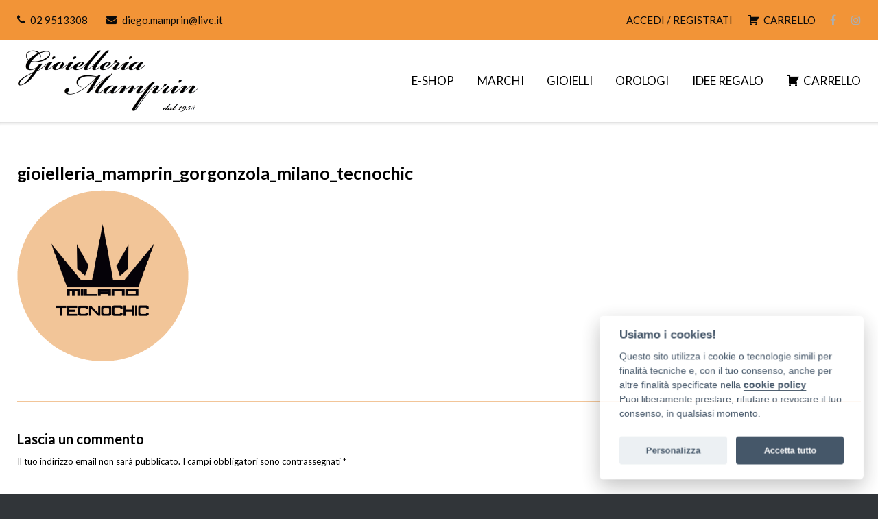

--- FILE ---
content_type: text/html; charset=UTF-8
request_url: https://gioielleriamamprin.com/marchi/gioielleria_mamprin_gorgonzola_milano_tecnochic/
body_size: 10488
content:
<!DOCTYPE html>
<html lang="it-IT">
<head>
<meta charset="UTF-8">
<link rel="profile" href="http://gmpg.org/xfn/11">
<link rel="pingback" href="https://gioielleriamamprin.com/xmlrpc.php">

<meta name='robots' content='index, follow, max-image-preview:large, max-snippet:-1, max-video-preview:-1' />
<script type='application/javascript'>YETT_BLACKLIST = [
        /connect\.facebook\.net/,
        /www\.google-analytics\.com/,
        /www\.googletagmanager\.com/
    ]</script>
<script type='application/javascript' src='//unpkg.com/yett'></script>

	<!-- This site is optimized with the Yoast SEO plugin v20.13 - https://yoast.com/wordpress/plugins/seo/ -->
	<title>gioielleria_mamprin_gorgonzola_milano_tecnochic - Gioielleria Mamprin</title>
	<link rel="canonical" href="https://gioielleriamamprin.com/marchi/gioielleria_mamprin_gorgonzola_milano_tecnochic/" />
	<meta property="og:locale" content="it_IT" />
	<meta property="og:type" content="article" />
	<meta property="og:title" content="gioielleria_mamprin_gorgonzola_milano_tecnochic - Gioielleria Mamprin" />
	<meta property="og:url" content="https://gioielleriamamprin.com/marchi/gioielleria_mamprin_gorgonzola_milano_tecnochic/" />
	<meta property="og:site_name" content="Gioielleria Mamprin" />
	<meta property="og:image" content="https://gioielleriamamprin.com/marchi/gioielleria_mamprin_gorgonzola_milano_tecnochic" />
	<meta property="og:image:width" content="250" />
	<meta property="og:image:height" content="251" />
	<meta property="og:image:type" content="image/png" />
	<meta name="twitter:card" content="summary_large_image" />
	<script type="application/ld+json" class="yoast-schema-graph">{"@context":"https://schema.org","@graph":[{"@type":"WebPage","@id":"https://gioielleriamamprin.com/marchi/gioielleria_mamprin_gorgonzola_milano_tecnochic/","url":"https://gioielleriamamprin.com/marchi/gioielleria_mamprin_gorgonzola_milano_tecnochic/","name":"gioielleria_mamprin_gorgonzola_milano_tecnochic - Gioielleria Mamprin","isPartOf":{"@id":"https://gioielleriamamprin.com/#website"},"primaryImageOfPage":{"@id":"https://gioielleriamamprin.com/marchi/gioielleria_mamprin_gorgonzola_milano_tecnochic/#primaryimage"},"image":{"@id":"https://gioielleriamamprin.com/marchi/gioielleria_mamprin_gorgonzola_milano_tecnochic/#primaryimage"},"thumbnailUrl":"https://gioielleriamamprin.com/wp-content/uploads/2022/10/gioielleria_mamprin_gorgonzola_milano_tecnochic.png","datePublished":"2022-10-22T06:52:13+00:00","dateModified":"2022-10-22T06:52:13+00:00","breadcrumb":{"@id":"https://gioielleriamamprin.com/marchi/gioielleria_mamprin_gorgonzola_milano_tecnochic/#breadcrumb"},"inLanguage":"it-IT","potentialAction":[{"@type":"ReadAction","target":["https://gioielleriamamprin.com/marchi/gioielleria_mamprin_gorgonzola_milano_tecnochic/"]}]},{"@type":"ImageObject","inLanguage":"it-IT","@id":"https://gioielleriamamprin.com/marchi/gioielleria_mamprin_gorgonzola_milano_tecnochic/#primaryimage","url":"https://gioielleriamamprin.com/wp-content/uploads/2022/10/gioielleria_mamprin_gorgonzola_milano_tecnochic.png","contentUrl":"https://gioielleriamamprin.com/wp-content/uploads/2022/10/gioielleria_mamprin_gorgonzola_milano_tecnochic.png","width":250,"height":251},{"@type":"BreadcrumbList","@id":"https://gioielleriamamprin.com/marchi/gioielleria_mamprin_gorgonzola_milano_tecnochic/#breadcrumb","itemListElement":[{"@type":"ListItem","position":1,"name":"Home","item":"https://gioielleriamamprin.com/"},{"@type":"ListItem","position":2,"name":"MARCHI | Gioielleria Mamprin, Gorgonzola (Milano)","item":"https://gioielleriamamprin.com/marchi/"},{"@type":"ListItem","position":3,"name":"gioielleria_mamprin_gorgonzola_milano_tecnochic"}]},{"@type":"WebSite","@id":"https://gioielleriamamprin.com/#website","url":"https://gioielleriamamprin.com/","name":"Gioielleria Mamprin","description":"","potentialAction":[{"@type":"SearchAction","target":{"@type":"EntryPoint","urlTemplate":"https://gioielleriamamprin.com/?s={search_term_string}"},"query-input":"required name=search_term_string"}],"inLanguage":"it-IT"}]}</script>
	<!-- / Yoast SEO plugin. -->


<link rel='dns-prefetch' href='//fonts.googleapis.com' />
<link rel="alternate" type="application/rss+xml" title="Gioielleria Mamprin &raquo; Feed" href="https://gioielleriamamprin.com/feed/" />
<link rel="alternate" type="application/rss+xml" title="Gioielleria Mamprin &raquo; Feed dei commenti" href="https://gioielleriamamprin.com/comments/feed/" />
<link rel="alternate" type="application/rss+xml" title="Gioielleria Mamprin &raquo; gioielleria_mamprin_gorgonzola_milano_tecnochic Feed dei commenti" href="https://gioielleriamamprin.com/marchi/gioielleria_mamprin_gorgonzola_milano_tecnochic/feed/" />
		<!-- This site uses the Google Analytics by MonsterInsights plugin v8.18 - Using Analytics tracking - https://www.monsterinsights.com/ -->
		<!-- Note: MonsterInsights is not currently configured on this site. The site owner needs to authenticate with Google Analytics in the MonsterInsights settings panel. -->
					<!-- No tracking code set -->
				<!-- / Google Analytics by MonsterInsights -->
		<script type="text/javascript">
window._wpemojiSettings = {"baseUrl":"https:\/\/s.w.org\/images\/core\/emoji\/14.0.0\/72x72\/","ext":".png","svgUrl":"https:\/\/s.w.org\/images\/core\/emoji\/14.0.0\/svg\/","svgExt":".svg","source":{"concatemoji":"https:\/\/gioielleriamamprin.com\/wp-includes\/js\/wp-emoji-release.min.js?ver=6.3.7"}};
/*! This file is auto-generated */
!function(i,n){var o,s,e;function c(e){try{var t={supportTests:e,timestamp:(new Date).valueOf()};sessionStorage.setItem(o,JSON.stringify(t))}catch(e){}}function p(e,t,n){e.clearRect(0,0,e.canvas.width,e.canvas.height),e.fillText(t,0,0);var t=new Uint32Array(e.getImageData(0,0,e.canvas.width,e.canvas.height).data),r=(e.clearRect(0,0,e.canvas.width,e.canvas.height),e.fillText(n,0,0),new Uint32Array(e.getImageData(0,0,e.canvas.width,e.canvas.height).data));return t.every(function(e,t){return e===r[t]})}function u(e,t,n){switch(t){case"flag":return n(e,"\ud83c\udff3\ufe0f\u200d\u26a7\ufe0f","\ud83c\udff3\ufe0f\u200b\u26a7\ufe0f")?!1:!n(e,"\ud83c\uddfa\ud83c\uddf3","\ud83c\uddfa\u200b\ud83c\uddf3")&&!n(e,"\ud83c\udff4\udb40\udc67\udb40\udc62\udb40\udc65\udb40\udc6e\udb40\udc67\udb40\udc7f","\ud83c\udff4\u200b\udb40\udc67\u200b\udb40\udc62\u200b\udb40\udc65\u200b\udb40\udc6e\u200b\udb40\udc67\u200b\udb40\udc7f");case"emoji":return!n(e,"\ud83e\udef1\ud83c\udffb\u200d\ud83e\udef2\ud83c\udfff","\ud83e\udef1\ud83c\udffb\u200b\ud83e\udef2\ud83c\udfff")}return!1}function f(e,t,n){var r="undefined"!=typeof WorkerGlobalScope&&self instanceof WorkerGlobalScope?new OffscreenCanvas(300,150):i.createElement("canvas"),a=r.getContext("2d",{willReadFrequently:!0}),o=(a.textBaseline="top",a.font="600 32px Arial",{});return e.forEach(function(e){o[e]=t(a,e,n)}),o}function t(e){var t=i.createElement("script");t.src=e,t.defer=!0,i.head.appendChild(t)}"undefined"!=typeof Promise&&(o="wpEmojiSettingsSupports",s=["flag","emoji"],n.supports={everything:!0,everythingExceptFlag:!0},e=new Promise(function(e){i.addEventListener("DOMContentLoaded",e,{once:!0})}),new Promise(function(t){var n=function(){try{var e=JSON.parse(sessionStorage.getItem(o));if("object"==typeof e&&"number"==typeof e.timestamp&&(new Date).valueOf()<e.timestamp+604800&&"object"==typeof e.supportTests)return e.supportTests}catch(e){}return null}();if(!n){if("undefined"!=typeof Worker&&"undefined"!=typeof OffscreenCanvas&&"undefined"!=typeof URL&&URL.createObjectURL&&"undefined"!=typeof Blob)try{var e="postMessage("+f.toString()+"("+[JSON.stringify(s),u.toString(),p.toString()].join(",")+"));",r=new Blob([e],{type:"text/javascript"}),a=new Worker(URL.createObjectURL(r),{name:"wpTestEmojiSupports"});return void(a.onmessage=function(e){c(n=e.data),a.terminate(),t(n)})}catch(e){}c(n=f(s,u,p))}t(n)}).then(function(e){for(var t in e)n.supports[t]=e[t],n.supports.everything=n.supports.everything&&n.supports[t],"flag"!==t&&(n.supports.everythingExceptFlag=n.supports.everythingExceptFlag&&n.supports[t]);n.supports.everythingExceptFlag=n.supports.everythingExceptFlag&&!n.supports.flag,n.DOMReady=!1,n.readyCallback=function(){n.DOMReady=!0}}).then(function(){return e}).then(function(){var e;n.supports.everything||(n.readyCallback(),(e=n.source||{}).concatemoji?t(e.concatemoji):e.wpemoji&&e.twemoji&&(t(e.twemoji),t(e.wpemoji)))}))}((window,document),window._wpemojiSettings);
</script>
<style type="text/css">
img.wp-smiley,
img.emoji {
	display: inline !important;
	border: none !important;
	box-shadow: none !important;
	height: 1em !important;
	width: 1em !important;
	margin: 0 0.07em !important;
	vertical-align: -0.1em !important;
	background: none !important;
	padding: 0 !important;
}
</style>
	<link rel='stylesheet' id='dashicons-css' href='https://gioielleriamamprin.com/wp-includes/css/dashicons.min.css?ver=6.3.7' type='text/css' media='all' />
<link rel='stylesheet' id='menu-icons-extra-css' href='https://gioielleriamamprin.com/wp-content/plugins/menu-icons/css/extra.min.css?ver=0.13.6' type='text/css' media='all' />
<link rel='stylesheet' id='wp-block-library-css' href='https://gioielleriamamprin.com/wp-includes/css/dist/block-library/style.min.css?ver=6.3.7' type='text/css' media='all' />
<style id='classic-theme-styles-inline-css' type='text/css'>
/*! This file is auto-generated */
.wp-block-button__link{color:#fff;background-color:#32373c;border-radius:9999px;box-shadow:none;text-decoration:none;padding:calc(.667em + 2px) calc(1.333em + 2px);font-size:1.125em}.wp-block-file__button{background:#32373c;color:#fff;text-decoration:none}
</style>
<style id='global-styles-inline-css' type='text/css'>
body{--wp--preset--color--black: #000000;--wp--preset--color--cyan-bluish-gray: #abb8c3;--wp--preset--color--white: #ffffff;--wp--preset--color--pale-pink: #f78da7;--wp--preset--color--vivid-red: #cf2e2e;--wp--preset--color--luminous-vivid-orange: #ff6900;--wp--preset--color--luminous-vivid-amber: #fcb900;--wp--preset--color--light-green-cyan: #7bdcb5;--wp--preset--color--vivid-green-cyan: #00d084;--wp--preset--color--pale-cyan-blue: #8ed1fc;--wp--preset--color--vivid-cyan-blue: #0693e3;--wp--preset--color--vivid-purple: #9b51e0;--wp--preset--gradient--vivid-cyan-blue-to-vivid-purple: linear-gradient(135deg,rgba(6,147,227,1) 0%,rgb(155,81,224) 100%);--wp--preset--gradient--light-green-cyan-to-vivid-green-cyan: linear-gradient(135deg,rgb(122,220,180) 0%,rgb(0,208,130) 100%);--wp--preset--gradient--luminous-vivid-amber-to-luminous-vivid-orange: linear-gradient(135deg,rgba(252,185,0,1) 0%,rgba(255,105,0,1) 100%);--wp--preset--gradient--luminous-vivid-orange-to-vivid-red: linear-gradient(135deg,rgba(255,105,0,1) 0%,rgb(207,46,46) 100%);--wp--preset--gradient--very-light-gray-to-cyan-bluish-gray: linear-gradient(135deg,rgb(238,238,238) 0%,rgb(169,184,195) 100%);--wp--preset--gradient--cool-to-warm-spectrum: linear-gradient(135deg,rgb(74,234,220) 0%,rgb(151,120,209) 20%,rgb(207,42,186) 40%,rgb(238,44,130) 60%,rgb(251,105,98) 80%,rgb(254,248,76) 100%);--wp--preset--gradient--blush-light-purple: linear-gradient(135deg,rgb(255,206,236) 0%,rgb(152,150,240) 100%);--wp--preset--gradient--blush-bordeaux: linear-gradient(135deg,rgb(254,205,165) 0%,rgb(254,45,45) 50%,rgb(107,0,62) 100%);--wp--preset--gradient--luminous-dusk: linear-gradient(135deg,rgb(255,203,112) 0%,rgb(199,81,192) 50%,rgb(65,88,208) 100%);--wp--preset--gradient--pale-ocean: linear-gradient(135deg,rgb(255,245,203) 0%,rgb(182,227,212) 50%,rgb(51,167,181) 100%);--wp--preset--gradient--electric-grass: linear-gradient(135deg,rgb(202,248,128) 0%,rgb(113,206,126) 100%);--wp--preset--gradient--midnight: linear-gradient(135deg,rgb(2,3,129) 0%,rgb(40,116,252) 100%);--wp--preset--font-size--small: 13px;--wp--preset--font-size--medium: 20px;--wp--preset--font-size--large: 36px;--wp--preset--font-size--x-large: 42px;--wp--preset--spacing--20: 0.44rem;--wp--preset--spacing--30: 0.67rem;--wp--preset--spacing--40: 1rem;--wp--preset--spacing--50: 1.5rem;--wp--preset--spacing--60: 2.25rem;--wp--preset--spacing--70: 3.38rem;--wp--preset--spacing--80: 5.06rem;--wp--preset--shadow--natural: 6px 6px 9px rgba(0, 0, 0, 0.2);--wp--preset--shadow--deep: 12px 12px 50px rgba(0, 0, 0, 0.4);--wp--preset--shadow--sharp: 6px 6px 0px rgba(0, 0, 0, 0.2);--wp--preset--shadow--outlined: 6px 6px 0px -3px rgba(255, 255, 255, 1), 6px 6px rgba(0, 0, 0, 1);--wp--preset--shadow--crisp: 6px 6px 0px rgba(0, 0, 0, 1);}:where(.is-layout-flex){gap: 0.5em;}:where(.is-layout-grid){gap: 0.5em;}body .is-layout-flow > .alignleft{float: left;margin-inline-start: 0;margin-inline-end: 2em;}body .is-layout-flow > .alignright{float: right;margin-inline-start: 2em;margin-inline-end: 0;}body .is-layout-flow > .aligncenter{margin-left: auto !important;margin-right: auto !important;}body .is-layout-constrained > .alignleft{float: left;margin-inline-start: 0;margin-inline-end: 2em;}body .is-layout-constrained > .alignright{float: right;margin-inline-start: 2em;margin-inline-end: 0;}body .is-layout-constrained > .aligncenter{margin-left: auto !important;margin-right: auto !important;}body .is-layout-constrained > :where(:not(.alignleft):not(.alignright):not(.alignfull)){max-width: var(--wp--style--global--content-size);margin-left: auto !important;margin-right: auto !important;}body .is-layout-constrained > .alignwide{max-width: var(--wp--style--global--wide-size);}body .is-layout-flex{display: flex;}body .is-layout-flex{flex-wrap: wrap;align-items: center;}body .is-layout-flex > *{margin: 0;}body .is-layout-grid{display: grid;}body .is-layout-grid > *{margin: 0;}:where(.wp-block-columns.is-layout-flex){gap: 2em;}:where(.wp-block-columns.is-layout-grid){gap: 2em;}:where(.wp-block-post-template.is-layout-flex){gap: 1.25em;}:where(.wp-block-post-template.is-layout-grid){gap: 1.25em;}.has-black-color{color: var(--wp--preset--color--black) !important;}.has-cyan-bluish-gray-color{color: var(--wp--preset--color--cyan-bluish-gray) !important;}.has-white-color{color: var(--wp--preset--color--white) !important;}.has-pale-pink-color{color: var(--wp--preset--color--pale-pink) !important;}.has-vivid-red-color{color: var(--wp--preset--color--vivid-red) !important;}.has-luminous-vivid-orange-color{color: var(--wp--preset--color--luminous-vivid-orange) !important;}.has-luminous-vivid-amber-color{color: var(--wp--preset--color--luminous-vivid-amber) !important;}.has-light-green-cyan-color{color: var(--wp--preset--color--light-green-cyan) !important;}.has-vivid-green-cyan-color{color: var(--wp--preset--color--vivid-green-cyan) !important;}.has-pale-cyan-blue-color{color: var(--wp--preset--color--pale-cyan-blue) !important;}.has-vivid-cyan-blue-color{color: var(--wp--preset--color--vivid-cyan-blue) !important;}.has-vivid-purple-color{color: var(--wp--preset--color--vivid-purple) !important;}.has-black-background-color{background-color: var(--wp--preset--color--black) !important;}.has-cyan-bluish-gray-background-color{background-color: var(--wp--preset--color--cyan-bluish-gray) !important;}.has-white-background-color{background-color: var(--wp--preset--color--white) !important;}.has-pale-pink-background-color{background-color: var(--wp--preset--color--pale-pink) !important;}.has-vivid-red-background-color{background-color: var(--wp--preset--color--vivid-red) !important;}.has-luminous-vivid-orange-background-color{background-color: var(--wp--preset--color--luminous-vivid-orange) !important;}.has-luminous-vivid-amber-background-color{background-color: var(--wp--preset--color--luminous-vivid-amber) !important;}.has-light-green-cyan-background-color{background-color: var(--wp--preset--color--light-green-cyan) !important;}.has-vivid-green-cyan-background-color{background-color: var(--wp--preset--color--vivid-green-cyan) !important;}.has-pale-cyan-blue-background-color{background-color: var(--wp--preset--color--pale-cyan-blue) !important;}.has-vivid-cyan-blue-background-color{background-color: var(--wp--preset--color--vivid-cyan-blue) !important;}.has-vivid-purple-background-color{background-color: var(--wp--preset--color--vivid-purple) !important;}.has-black-border-color{border-color: var(--wp--preset--color--black) !important;}.has-cyan-bluish-gray-border-color{border-color: var(--wp--preset--color--cyan-bluish-gray) !important;}.has-white-border-color{border-color: var(--wp--preset--color--white) !important;}.has-pale-pink-border-color{border-color: var(--wp--preset--color--pale-pink) !important;}.has-vivid-red-border-color{border-color: var(--wp--preset--color--vivid-red) !important;}.has-luminous-vivid-orange-border-color{border-color: var(--wp--preset--color--luminous-vivid-orange) !important;}.has-luminous-vivid-amber-border-color{border-color: var(--wp--preset--color--luminous-vivid-amber) !important;}.has-light-green-cyan-border-color{border-color: var(--wp--preset--color--light-green-cyan) !important;}.has-vivid-green-cyan-border-color{border-color: var(--wp--preset--color--vivid-green-cyan) !important;}.has-pale-cyan-blue-border-color{border-color: var(--wp--preset--color--pale-cyan-blue) !important;}.has-vivid-cyan-blue-border-color{border-color: var(--wp--preset--color--vivid-cyan-blue) !important;}.has-vivid-purple-border-color{border-color: var(--wp--preset--color--vivid-purple) !important;}.has-vivid-cyan-blue-to-vivid-purple-gradient-background{background: var(--wp--preset--gradient--vivid-cyan-blue-to-vivid-purple) !important;}.has-light-green-cyan-to-vivid-green-cyan-gradient-background{background: var(--wp--preset--gradient--light-green-cyan-to-vivid-green-cyan) !important;}.has-luminous-vivid-amber-to-luminous-vivid-orange-gradient-background{background: var(--wp--preset--gradient--luminous-vivid-amber-to-luminous-vivid-orange) !important;}.has-luminous-vivid-orange-to-vivid-red-gradient-background{background: var(--wp--preset--gradient--luminous-vivid-orange-to-vivid-red) !important;}.has-very-light-gray-to-cyan-bluish-gray-gradient-background{background: var(--wp--preset--gradient--very-light-gray-to-cyan-bluish-gray) !important;}.has-cool-to-warm-spectrum-gradient-background{background: var(--wp--preset--gradient--cool-to-warm-spectrum) !important;}.has-blush-light-purple-gradient-background{background: var(--wp--preset--gradient--blush-light-purple) !important;}.has-blush-bordeaux-gradient-background{background: var(--wp--preset--gradient--blush-bordeaux) !important;}.has-luminous-dusk-gradient-background{background: var(--wp--preset--gradient--luminous-dusk) !important;}.has-pale-ocean-gradient-background{background: var(--wp--preset--gradient--pale-ocean) !important;}.has-electric-grass-gradient-background{background: var(--wp--preset--gradient--electric-grass) !important;}.has-midnight-gradient-background{background: var(--wp--preset--gradient--midnight) !important;}.has-small-font-size{font-size: var(--wp--preset--font-size--small) !important;}.has-medium-font-size{font-size: var(--wp--preset--font-size--medium) !important;}.has-large-font-size{font-size: var(--wp--preset--font-size--large) !important;}.has-x-large-font-size{font-size: var(--wp--preset--font-size--x-large) !important;}
.wp-block-navigation a:where(:not(.wp-element-button)){color: inherit;}
:where(.wp-block-post-template.is-layout-flex){gap: 1.25em;}:where(.wp-block-post-template.is-layout-grid){gap: 1.25em;}
:where(.wp-block-columns.is-layout-flex){gap: 2em;}:where(.wp-block-columns.is-layout-grid){gap: 2em;}
.wp-block-pullquote{font-size: 1.5em;line-height: 1.6;}
</style>
<link rel='stylesheet' id='sow-google-map-default-63333cd29faf-css' href='https://gioielleriamamprin.com/wp-content/uploads/siteorigin-widgets/sow-google-map-default-63333cd29faf.css?ver=6.3.7' type='text/css' media='all' />
<link rel='stylesheet' id='siteorigin-google-web-fonts-css' href='//fonts.googleapis.com/css?family=Muli%3A300%7CLato%3A300%2C400%2C700&#038;ver=6.3.7' type='text/css' media='all' />
<link rel='stylesheet' id='ultra-style-css' href='https://gioielleriamamprin.com/wp-content/themes/ultra/style.css?ver=2.0.2' type='text/css' media='all' />
<link rel='stylesheet' id='font-awesome-css' href='https://gioielleriamamprin.com/wp-content/plugins/elementor/assets/lib/font-awesome/css/font-awesome.min.css?ver=4.7.0' type='text/css' media='all' />
<script type='text/javascript' src='https://gioielleriamamprin.com/wp-content/plugins/oir-gdpr/js/cookieconsent.js?ver=6.3.7' id='oir-cookieconsent_js-js'></script>
<script type='text/javascript' src='https://gioielleriamamprin.com/wp-includes/js/jquery/jquery.min.js?ver=3.7.0' id='jquery-core-js'></script>
<script type='text/javascript' src='https://gioielleriamamprin.com/wp-includes/js/jquery/jquery-migrate.min.js?ver=3.4.1' id='jquery-migrate-js'></script>
<script type='text/javascript' src='https://gioielleriamamprin.com/wp-content/plugins/oir-gdpr/js/cookieconsent-init.js?ver=6.3.7' id='oir-cookieconsent-init_js-js'></script>
<script type='text/javascript' id='sow-google-map-js-extra'>
/* <![CDATA[ */
var soWidgetsGoogleMap = {"map_consent":"","geocode":{"noResults":"There were no results for the place you entered. Please try another."}};
/* ]]> */
</script>
<script type='text/javascript' src='https://gioielleriamamprin.com/wp-content/plugins/so-widgets-bundle/js/sow.google-map.min.js?ver=1.53.0' id='sow-google-map-js'></script>
<script type='text/javascript' src='https://gioielleriamamprin.com/wp-content/themes/ultra/js/skip-link-focus-fix.js?ver=2.0.2' id='ultra-skip-link-focus-fix-js'></script>
<script type='text/javascript' src='https://gioielleriamamprin.com/wp-content/themes/ultra/js/jquery.flexslider.min.js?ver=2.2.2' id='jquery-flexslider-js'></script>
<script type='text/javascript' id='ultra-theme-js-extra'>
/* <![CDATA[ */
var ultra_resp_top_bar_params = {"collapse":"1024"};
/* ]]> */
</script>
<script type='text/javascript' src='https://gioielleriamamprin.com/wp-content/themes/ultra/js/jquery.theme.min.js?ver=2.0.2' id='ultra-theme-js'></script>
<script type='text/javascript' src='https://gioielleriamamprin.com/wp-content/plugins/so-widgets-bundle/js/lib/jquery.fitvids.min.js?ver=1.1' id='jquery-fitvids-js'></script>
<script type='text/javascript' src='https://gioielleriamamprin.com/wp-content/themes/ultra/premium/extras/ajax-comments/ajax-comments.min.js?ver=2.0.2' id='siteorigin-ajax-comments-js'></script>
<link rel="https://api.w.org/" href="https://gioielleriamamprin.com/wp-json/" /><link rel="alternate" type="application/json" href="https://gioielleriamamprin.com/wp-json/wp/v2/media/1443" /><link rel="EditURI" type="application/rsd+xml" title="RSD" href="https://gioielleriamamprin.com/xmlrpc.php?rsd" />
<meta name="generator" content="WordPress 6.3.7" />
<link rel='shortlink' href='https://gioielleriamamprin.com/?p=1443' />
<link rel="alternate" type="application/json+oembed" href="https://gioielleriamamprin.com/wp-json/oembed/1.0/embed?url=https%3A%2F%2Fgioielleriamamprin.com%2Fmarchi%2Fgioielleria_mamprin_gorgonzola_milano_tecnochic%2F" />
<link rel="alternate" type="text/xml+oembed" href="https://gioielleriamamprin.com/wp-json/oembed/1.0/embed?url=https%3A%2F%2Fgioielleriamamprin.com%2Fmarchi%2Fgioielleria_mamprin_gorgonzola_milano_tecnochic%2F&#038;format=xml" />
<script type="text/javascript">var ajaxurl = "https://gioielleriamamprin.com/wp-admin/admin-ajax.php";</script>	<!--[if lte IE 9]> 
		<script src="https://gioielleriamamprin.com/wp-content/themes/ultra/js/flexie.js" type="text/javascript"></script>
		<script src="https://gioielleriamamprin.com/wp-content/themes/ultra/js/html5shiv-printshiv.js" type="text/javascript"></script>
	<![endif]-->
	<!--[if (gte IE 6)&(lte IE 8)]>
		<script src="https://gioielleriamamprin.com/wp-content/themes/ultra/js/selectivizr.min.js" type="text/javascript"></script>
	<![endif]-->
	<meta name="viewport" content="width=device-width, initial-scale=1" />	<style type="text/css" id="ultra-menu-css"> 
		@media screen and (max-width: 1024px) { 
			.responsive-menu .main-navigation ul { display: none } 
			.responsive-menu .menu-toggle { display: block }
			.responsive-menu .menu-search { display: none }
			.site-header .site-branding-container { max-width: 90% }
			.main-navigation { max-width: 10% }
			#top-bar { display: block }
			#top-bar .container { overflow: hidden }
		}		
	</style>
	<meta name="generator" content="Elementor 3.15.2; features: e_dom_optimization, e_optimized_assets_loading, additional_custom_breakpoints; settings: css_print_method-external, google_font-enabled, font_display-auto">
<style type="text/css" id="customizer-css">#top-bar .top-bar-text span a, .top-bar-navigation ul li a, .top-bar-arrow:before { color: #0a0a0a } #top-bar .top-bar-text span a:hover, .top-bar-navigation ul li:hover a, .top-bar-navigation ul ul li:hover > a { color: #0a0a0a } #top-bar .top-bar-text span, .top-bar-navigation ul li a { font-size: 15px } #top-bar, .top-bar-arrow { background-color: #f29437 } .site-branding h1.site-title { color: #000000 } .main-navigation ul li a, .main-navigation .menu-search .search-icon:before, .responsive-menu .menu-toggle, .main-navigation .menu-search .search-icon:before, .main-navigation .menu-search .searchform input[name=s] { color: #000000 } .main-navigation .current_page_item > a, .main-navigation .current-menu-item > a, .main-navigation .current_page_ancestor > a { color: #000000 } .main-navigation ul ul, .main-navigation .menu-search .searchform { background: #f2c598 } .main-navigation ul ul li a { color: #000000 } .main-navigation ul ul li:hover > a { background: #f29437; color: #000000 } .main-navigation { font-size: 17px } .responsive-menu .main-navigation.toggled ul li a, .responsive-menu .main-navigation.toggled ul ul li:hover > a { background: #f29437; color: #000000 } .responsive-menu .main-navigation.toggled ul li a:hover { background: #000000 } .responsive-menu .main-navigation.toggled ul ul li a:hover { background: #000000 } .site-content header .container h1 { color: #000000 } .entry-header .breadcrumbs, .page-header .breadcrumbs, .archive .container .title-wrapper .taxonomy-description p { color: #000000 } .entry-header .breadcrumbs a, .page-header .breadcrumbs a { color: #f29437 } .entry-header .breadcrumbs a:hover, .page-header .breadcrumbs a:hover { color: #f29437 } .single .entry-header, .page .site-content > .entry-header, .blog .page-header, .archive .page-header, .search-results .page-header, .search-no-results .page-header, .error404 .page-header { background: #f2c598 } #primary .entry-content h1, #primary .entry-content h1 a, #primary .entry-content h2, #primary .entry-content h2 a, #primary .entry-content h3, #primary .entry-content h3 a, #primary .entry-content h4, #primary .entry-content h4 a, #primary .entry-content h5, #primary .entry-content h5 a, #primary .entry-content h6, #primary .entry-content h6 a, .comments-area h1, .comments-area h2, .comments-area h3, .comments-area h4, .comments-area h5, .comments-area h6, .comments-area .comment-author .fn a { color: #000000 } #secondary .widget h3.widget-title { color: #000000 } #secondary .widget { color: #000000 } #colophon .widget h3.widget-title { font-size: 17px } .site-footer .footer-main .widget h3.widget-title ~ * { color: #000000; font-size: 16px } .site-footer .footer-main a { color: #ffffff } .site-footer .footer-main a:hover { color: #f29437 } .site-footer .footer-main { background: #313539 } .site-info { color: #ffffff } .site-footer .bottom-bar a { color: #ffffff }  .boxed #page, .container { max-width: 1900px } body:not(.resp).boxed #page, body:not(.resp) .container { width: 1900px } .top-bar-navigation ul ul li:hover > a { background: #0a0a0a } .top-bar-navigation div > ul > li > a:hover, .top-bar-navigation ul ul { border-color: #0a0a0a } .top-bar-navigation div > ul > li > a { height: 58px } #top-bar .top-bar-text span, #top-bar .top-bar-text .social-links-menu ul li a:before, .top-bar-navigation div > ul > li > a { line-height: 58px } .top-bar-navigation ul ul { top: 55px } .site-header, .site-header .site-branding-container, .main-navigation .menu-search { height: 120px } @media (min-width: 1024px) { #main-slider.overlap { margin-top: -120px } } .main-navigation div > ul > li > a, .main-navigation .menu-search .search-icon:before { height: 120px; line-height: 120px } .main-navigation ul ul { top: 117px } .main-navigation ul li:hover > a, .main-navigation .menu-search .search-icon:hover:before { color: #f29437 } .main-navigation div > ul > li > a:hover, .main-navigation ul ul, .main-navigation .menu-search .searchform input[name=s] { border-color: #f29437 } ::selection, a, a:visited, a:hover, a:focus, a:active, .comment-navigation .nav-links a:hover, .paging-navigation .nav-links a:hover, .post-navigation .nav-links a:hover, .panel-grid-cell .sow-features-list .sow-features-feature p.sow-more-text a:hover, .panel-grid-cell .sow-carousel-wrapper ul.sow-carousel-items li.sow-carousel-item h3 a:hover, .panel-grid-cell .sow-carousel-wrapper ul.sow-carousel-items li.sow-carousel-item .sow-carousel-thumbnail a span.overlay, .entry-header h1.entry-title a:hover, .entry-header h1.page-title a:hover, .page-header h1.entry-title a:hover, .page-header h1.page-title a:hover, .site-content .entry-meta a:hover, .entry-footer a:hover, .comments-area .comment-author .fn a:hover, .comments-area .comment-metadata a:hover, .comments-area .reply a.comment-reply-link:hover, .comments-area .reply a.comment-reply-login:hover, .mbt-breadcrumbs a:hover, .mbt-featured-book-widget .mbt-book-title a:hover { color: #f27b04 } button, input[type="button"], input[type="reset"], input[type="submit"], .pagination .page-numbers:hover, .pagination .current, .entry-content .more-wrapper .more-link:hover, .entry-content .page-links span, .entry-content .page-links a span:hover { background: #f27b04 } button:hover, input[type="button"]:hover, input[type="reset"]:hover, input[type="submit"]:hover { background: rgba(242,123,4,0.8) } blockquote { border-left: 3px solid #f27b04 } .entry-content p a, .entry-content li a, .entry-content dl a, .entry-content pre a, .entry-content code a, .entry-content blockquote a, .content-none .site-main a { border-bottom: 1px dotted #f27b04; color: #f27b04 } .entry-content p a:hover, .entry-content li a:hover, .entry-content dl a:hover, .entry-content pre a:hover, .entry-content code a:hover, .entry-content blockquote a:hover, .content-none .site-main a:hover, .comments-area .comment-list .pingback a, .comments-area .comment-list .pingback a:hover, .comments-area .comment-list .pingback .edit-link a:hover, .comments-area .comment-content a, .comments-area .comment-content a:hover { border-bottom: 1px solid #f27b04; } body, button, input, select, textarea, .entry-content table a:hover, input[type="text"]:focus, input[type="email"]:focus, input[type="url"]:focus, input[type="password"]:focus, input[type="search"]:focus, textarea:focus, .pagination .page-numbers, .pagination .dots:hover, #secondary .widget a:hover, .entry-content .more-wrapper .more-link, .entry-content .page-links .page-links-title, .entry-content .page-links a span, .comments-area .comment-respond p:first-of-type a:hover, .mbt-book .mbt-book-meta a:hover, .mbt-featured-book-widget .mbt-book-title, .wpcf7 .wpcf7-mail-sent-ok, .gform_confirmation_wrapper .gform_confirmation_message { color: #000000 } input[type="text"], input[type="email"], input[type="url"], input[type="tel"], input[type="number"], input[type="date"], input[type="password"], input[type="search"], select[multiple], textarea, .site-content .entry-meta, .site-content .entry-meta a, #secondary .widget_search .search-form label:before, #colophon .widget_search .search-form label:before, .comment-navigation .nav-links a, .paging-navigation .nav-links a, .post-navigation .nav-links a, .entry-footer a, .entry-footer span, .comments-area .comment-list .pingback .edit-link a, .comments-area .comment-metadata a, .comments-area .comment-metadata .edit-link:before, .comments-area .reply a.comment-reply-link, .comments-area .reply a.comment-reply-login, .comments-area .comment-respond .form-allowed-tags, .mbt-breadcrumbs, .mbt-breadcrumbs a { color: #525252; } table, table th, table td, input[type="text"], input[type="email"], input[type="url"], input[type="tel"], input[type="number"], input[type="date"], input[type="password"], input[type="search"], select[multiple], textarea, .single .entry-meta .container > div, .site-main .comment-navigation, .site-main .post-navigation, .sidebar #primary, article, .comments-area .comments-title, .comments-area .comment-respond { border-color: #f2c598; } hr { background-color: #f2c598; } #main-slider, .format-chat .entry-content, .comments-area .comment-list .comment .comment-body, figure.wp-caption, blockquote, pre, input[type="text"], input[type="email"], input[type="url"], input[type="tel"], input[type="number"], input[type="date"], input[type="password"], input[type="search"], select[multiple], textarea { background: #efefef; } .entry-content .more-wrapper .more-link, .entry-content .page-links a span, .comments-area .comment-content blockquote, .pagination .page-numbers, #wp-calendar tbody td { background: #e3e3e3; } #secondary { float: left; padding: 0 3.5% 0 0; } .sidebar #primary { border-width: 0 0 0 1px; float: right; padding: 0 0 0 3.5%; }</style><link rel="icon" href="https://gioielleriamamprin.com/wp-content/uploads/2016/12/cropped-diamante-32x32.png" sizes="32x32" />
<link rel="icon" href="https://gioielleriamamprin.com/wp-content/uploads/2016/12/cropped-diamante-192x192.png" sizes="192x192" />
<link rel="apple-touch-icon" href="https://gioielleriamamprin.com/wp-content/uploads/2016/12/cropped-diamante-180x180.png" />
<meta name="msapplication-TileImage" content="https://gioielleriamamprin.com/wp-content/uploads/2016/12/cropped-diamante-270x270.png" />
<style id="kirki-inline-styles"></style></head>

<body class="attachment attachment-template-default attachmentid-1443 attachment-png one-column full resp elementor-default elementor-kit-1327">
<div id="page" class="hfeed site">
	<a class="skip-link screen-reader-text" href="#content">Skip to content</a>

	
	<div id="top-bar">
		<div class="container">
			<div class="top-bar-text">
				<span class="phone"><a href="tel:02 9513308">02 9513308</a></span><span class="email"><a href="mailto:diego.mamprin@live.it">diego.mamprin@live.it</a></span>							</div>
							<nav class="top-bar-navigation" role="navigation">
					<div class="menu-prova-carrello-container"><ul id="menu-prova-carrello" class="menu"><li id="menu-item-772" class="menu-item menu-item-type-custom menu-item-object-custom menu-item-772"><a href="https://shop.gioielleriamamprin.com/auth/login">ACCEDI / REGISTRATI</a></li>
<li id="menu-item-771" class="menu-item menu-item-type-custom menu-item-object-custom menu-item-771"><a href="https://shop.gioielleriamamprin.com/marketplace/cart"><i class="_mi _before dashicons dashicons-cart" aria-hidden="true"></i><span>CARRELLO</span></a></li>
<li id="menu-item-1389" class="menu-item menu-item-type-custom menu-item-object-custom menu-item-1389"><a href="https://www.facebook.com/mampringioielleria/"><i class="_mi _before dashicons dashicons-facebook-alt" aria-hidden="true"></i><span>FACEBOOK</span></a></li>
<li id="menu-item-1390" class="menu-item menu-item-type-custom menu-item-object-custom menu-item-1390"><a href="https://www.instagram.com/mampringioielleria/?hl=it"><i class="_mi _before dashicons dashicons-tag" aria-hidden="true"></i><span>INSTAGRAM</span></a></li>
</ul></div>			
				</nav><!-- .top-bar-navigation --> 
				
		</div><!-- .container -->
	</div><!-- #top-bar -->
	<span class="top-bar-arrow" style="display: none;"></span>

	<header id="masthead" class="site-header scale responsive-menu" role="banner">
		<div class="container">
			<div class="site-branding-container">
				<div class="site-branding">
					<a href="https://gioielleriamamprin.com/" rel="home">
						<img src="https://gioielleriamamprin.com/wp-content/uploads/2016/09/logo-Mamprin-ok.png"  width="264"  height="92"  alt="Gioielleria Mamprin Logo"  data-scale="1"  />					</a>
									</div><!-- .site-branding -->
			</div><!-- .site-branding-container -->

			<nav id="site-navigation" class="main-navigation" role="navigation">
				<button class="menu-toggle"></button>				<div class="menu-menu-principale-container"><ul id="menu-menu-principale" class="menu"><li id="menu-item-741" class="menu-item menu-item-type-custom menu-item-object-custom menu-item-741"><a href="https://shop.gioielleriamamprin.com">E-SHOP</a></li>
<li id="menu-item-1265" class="menu-item menu-item-type-post_type menu-item-object-page menu-item-1265"><a href="https://gioielleriamamprin.com/marchi/">MARCHI</a></li>
<li id="menu-item-742" class="menu-item menu-item-type-custom menu-item-object-custom menu-item-742"><a href="https://shop.gioielleriamamprin.com/gioielli">GIOIELLI</a></li>
<li id="menu-item-743" class="menu-item menu-item-type-custom menu-item-object-custom menu-item-743"><a href="https://shop.gioielleriamamprin.com/orologi">OROLOGI</a></li>
<li id="menu-item-744" class="menu-item menu-item-type-custom menu-item-object-custom menu-item-744"><a href="https://shop.gioielleriamamprin.com/accessori">IDEE REGALO</a></li>
<li id="menu-item-745" class="menu-item menu-item-type-custom menu-item-object-custom menu-item-745"><a href="https://shop.gioielleriamamprin.com/marketplace/cart"><i class="_mi _before dashicons dashicons-cart" aria-hidden="true"></i><span>CARRELLO</span></a></li>
</ul></div>								
			</nav><!-- #site-navigation -->
		</div><!-- .container -->
	</header><!-- #masthead -->

		<header class="site-header site-header-sentinel scale responsive-menu" role="banner">
		<div class="container">
			<div class="site-branding-container">
				<div class="site-branding">
					<a href="https://gioielleriamamprin.com/" rel="home">
						<img src="https://gioielleriamamprin.com/wp-content/uploads/2016/09/logo-Mamprin-ok.png"  width="264"  height="92"  alt="Gioielleria Mamprin Logo"  data-scale="1"  />					</a>
									</div><!-- .site-branding -->
			</div><!-- .site-branding-container -->

			<nav class="main-navigation" role="navigation">
				<button class="menu-toggle"></button>				<div class="menu-menu-principale-container"><ul id="menu-menu-principale-1" class="menu"><li class="menu-item menu-item-type-custom menu-item-object-custom menu-item-741"><a href="https://shop.gioielleriamamprin.com">E-SHOP</a></li>
<li class="menu-item menu-item-type-post_type menu-item-object-page menu-item-1265"><a href="https://gioielleriamamprin.com/marchi/">MARCHI</a></li>
<li class="menu-item menu-item-type-custom menu-item-object-custom menu-item-742"><a href="https://shop.gioielleriamamprin.com/gioielli">GIOIELLI</a></li>
<li class="menu-item menu-item-type-custom menu-item-object-custom menu-item-743"><a href="https://shop.gioielleriamamprin.com/orologi">OROLOGI</a></li>
<li class="menu-item menu-item-type-custom menu-item-object-custom menu-item-744"><a href="https://shop.gioielleriamamprin.com/accessori">IDEE REGALO</a></li>
<li class="menu-item menu-item-type-custom menu-item-object-custom menu-item-745"><a href="https://shop.gioielleriamamprin.com/marketplace/cart"><i class="_mi _before dashicons dashicons-cart" aria-hidden="true"></i><span>CARRELLO</span></a></li>
</ul></div>								
			</nav><!-- #site-navigation -->
		</div><!-- .container -->
	</header><!-- #masthead -->
		

	
	<div id="content" class="site-content">

		
	<header class="entry-header">
		<div class="container">
			<h1 class="entry-title">gioielleria_mamprin_gorgonzola_milano_tecnochic</h1>		</div><!-- .container -->
	</header><!-- .entry-header -->		

	<div class="container">

		<div id="primary" class="content-area">
			<main id="main" class="site-main" role="main">

				
				
<article id="post-1443" class="post-1443 attachment type-attachment status-inherit hentry">
		

	<div class="entry-content">
		<p class="attachment"><a href='https://gioielleriamamprin.com/wp-content/uploads/2022/10/gioielleria_mamprin_gorgonzola_milano_tecnochic.png'><img fetchpriority="high" width="250" height="251" src="https://gioielleriamamprin.com/wp-content/uploads/2022/10/gioielleria_mamprin_gorgonzola_milano_tecnochic.png" class="attachment-medium size-medium" alt="" decoding="async" srcset="https://gioielleriamamprin.com/wp-content/uploads/2022/10/gioielleria_mamprin_gorgonzola_milano_tecnochic.png 250w, https://gioielleriamamprin.com/wp-content/uploads/2022/10/gioielleria_mamprin_gorgonzola_milano_tecnochic-150x150.png 150w" sizes="(max-width: 250px) 100vw, 250px" /></a></p>
			</div><!-- .entry-content -->

	<footer class="entry-footer">
			</footer><!-- .entry-footer -->	

</article><!-- #post-## -->
				<div id="single-comments-wrapper">
	
<div id="comments" class="comments-area">

	
	
	
		<div id="respond" class="comment-respond">
		<h3 id="reply-title" class="comment-reply-title">Lascia un commento <small><a rel="nofollow" id="cancel-comment-reply-link" href="/marchi/gioielleria_mamprin_gorgonzola_milano_tecnochic/#respond" style="display:none;">Annulla risposta</a></small></h3><form action="https://gioielleriamamprin.com/wp-comments-post.php" method="post" id="commentform" class="comment-form" novalidate><p class="comment-notes"><span id="email-notes">Il tuo indirizzo email non sarà pubblicato.</span> <span class="required-field-message">I campi obbligatori sono contrassegnati <span class="required">*</span></span></p><p class="comment-form-comment"><label for="comment">Commento <span class="required">*</span></label> <textarea id="comment" name="comment" cols="45" rows="8" maxlength="65525" required></textarea></p><p class="form-allowed-tags">You may use these <abbr title="HyperText Markup Language">HTML</abbr> tags and attributes:  <code>&lt;a href=&quot;&quot; title=&quot;&quot;&gt; &lt;abbr title=&quot;&quot;&gt; &lt;acronym title=&quot;&quot;&gt; &lt;b&gt; &lt;blockquote cite=&quot;&quot;&gt; &lt;cite&gt; &lt;code&gt; &lt;del datetime=&quot;&quot;&gt; &lt;em&gt; &lt;i&gt; &lt;q cite=&quot;&quot;&gt; &lt;s&gt; &lt;strike&gt; &lt;strong&gt; </code></p><div class="comment-form-author"><input id="author" name="author" placeholder="Name *" type="text" value="" size="30" aria-required='true' required='required' /></div>
<div class="comment-form-email"><input id="email" name="email" placeholder="Email *" type="email" value="" size="30" aria-describedby="email-notes" aria-required='true' required='required' /></div>
<div class="comment-form-url"><input id="url" name="url" placeholder="Website" type="url" value="" size="30" /></div>
<p class="comment-form-cookies-consent"><input id="wp-comment-cookies-consent" name="wp-comment-cookies-consent" type="checkbox" value="yes" /> <label for="wp-comment-cookies-consent">Salva il mio nome, email e sito web in questo browser per la prossima volta che commento.</label></p>
<p class="form-submit"><input name="submit" type="submit" id="submit" class="submit" value="Invia commento" /> <input type='hidden' name='comment_post_ID' value='1443' id='comment_post_ID' />
<input type='hidden' name='comment_parent' id='comment_parent' value='0' />
</p><p style="display: none !important;"><label>&#916;<textarea name="ak_hp_textarea" cols="45" rows="8" maxlength="100"></textarea></label><input type="hidden" id="ak_js_1" name="ak_js" value="32"/><script>document.getElementById( "ak_js_1" ).setAttribute( "value", ( new Date() ).getTime() );</script></p></form>	</div><!-- #respond -->
	
</div><!-- #comments --></div>
			
			</main><!-- #main -->
		</div><!-- #primary -->

		

		</div><!-- .container -->

	</div><!-- #content -->

	<footer id="colophon" class="site-footer" role="contentinfo">

		<div class="footer-main">

			<div class="container">
				<aside id="sow-editor-2" class="widget-count-5 widget widget_sow-editor"><div
			
			class="so-widget-sow-editor so-widget-sow-editor-base"
			
		><h3 class="widget-title">Gioielleria Mamprin </h3>
<div class="siteorigin-widget-tinymce textwidget">
	<p><span style="color: #ffffff;">Via Cavour, 25, 20064, Gorgonzola (MI)</span><br />
<span style="color: #ffffff;">T/Fax: (+39) 02.951.33.08<br />
Email: diego.mamprin@live.it</span></p>
<p><span style="color: #ffffff;"><strong>ORARI DI APERTURA:</strong></span></p>
<p><span style="color: #ffffff;"><br />
Martedì-Sabato:<br />
9.00 - 12.30 / 15:30 - 19.30</span><br />
<span style="color: #ffffff;"> Domenica e Lunedì: CHIUSO</span></p>
</div>
</div></aside><aside id="nav_menu-2" class="widget-count-5 widget widget_nav_menu"><h3 class="widget-title">INFORMAZIONI</h3><div class="menu-footer-contatti-container"><ul id="menu-footer-contatti" class="menu"><li id="menu-item-59" class="menu-item menu-item-type-custom menu-item-object-custom menu-item-59"><a href="https://gioielleriamamprin.com/chi-siamo">CHI SIAMO</a></li>
<li id="menu-item-60" class="menu-item menu-item-type-custom menu-item-object-custom menu-item-60"><a href="https://gioielleriamamprin.com/contatti">DOVE SIAMO</a></li>
<li id="menu-item-61" class="menu-item menu-item-type-custom menu-item-object-custom menu-item-61"><a href="https://gioielleriamamprin.com/contatti">ORARI</a></li>
<li id="menu-item-62" class="menu-item menu-item-type-custom menu-item-object-custom menu-item-62"><a href="https://gioielleriamamprin.com/contatti">CONTATTI</a></li>
<li id="menu-item-579" class="menu-item menu-item-type-custom menu-item-object-custom menu-item-579"><a href="https://shop.gioielleriamamprin.com/auth/login">ACCEDI / REGISTRATI</a></li>
</ul></div></aside><aside id="nav_menu-3" class="widget-count-5 widget widget_nav_menu"><h3 class="widget-title">PRODOTTI</h3><div class="menu-footer-categorie-container"><ul id="menu-footer-categorie" class="menu"><li id="menu-item-55" class="menu-item menu-item-type-custom menu-item-object-custom menu-item-55"><a href="https://shop.gioielleriamamprin.com/gioielli">GIOIELLI</a></li>
<li id="menu-item-56" class="menu-item menu-item-type-custom menu-item-object-custom menu-item-56"><a href="https://shop.gioielleriamamprin.com/orologi">OROLOGI</a></li>
<li id="menu-item-57" class="menu-item menu-item-type-custom menu-item-object-custom menu-item-57"><a href="https://shop.gioielleriamamprin.com/marketplace/search?Page=1&#038;ResetAdvancedFilters=True&#038;SearchText=&#038;SortBy=1&#038;Category=300">IDEE REGALO</a></li>
<li id="menu-item-58" class="menu-item menu-item-type-custom menu-item-object-custom menu-item-58"><a href="https://shop.gioielleriamamprin.com/marketplace/cart">CARRELLO</a></li>
</ul></div></aside><aside id="nav_menu-4" class="widget-count-5 widget widget_nav_menu"><h3 class="widget-title">AREA LEGALE</h3><div class="menu-area-legale-container"><ul id="menu-area-legale" class="menu"><li id="menu-item-51" class="menu-item menu-item-type-custom menu-item-object-custom menu-item-51"><a href="https://shop.gioielleriamamprin.com/36/cookie-policy">COOKIE</a></li>
<li id="menu-item-52" class="menu-item menu-item-type-custom menu-item-object-custom menu-item-52"><a href="https://shop.gioielleriamamprin.com/36/privacy-policy">PRIVACY</a></li>
<li id="menu-item-53" class="menu-item menu-item-type-custom menu-item-object-custom menu-item-53"><a href="https://shop.gioielleriamamprin.com/36/terms-of-service">CONDIZIONI DI VENDITA</a></li>
<li id="menu-item-1419" class="menu-item menu-item-type-custom menu-item-object-custom menu-item-1419"><a href="https://gioielleriamamprin.com/wp-content/uploads/2021/07/Rendic.aiuti-di-Stato-2020-rimando-Oreficeria-Orologeria-Mamprina-Snc.pdf">TRASPARENZA</a></li>
</ul></div></aside><aside id="sow-google-map-2" class="widget-count-5 widget widget_sow-google-map"><div
			
			class="so-widget-sow-google-map so-widget-sow-google-map-default-63333cd29faf"
			
		>
<div class="sow-google-map-canvas"
	style=""
	id="map-canvas-1ff4685ceccea9e9678f7f1ac5f62ab2"
	data-options="{&quot;address&quot;:&quot;Via Cavour, 25, 20064, Gorgonzola (MI)&quot;,&quot;zoom&quot;:12,&quot;mobileZoom&quot;:12,&quot;gestureHandling&quot;:&quot;greedy&quot;,&quot;disableUi&quot;:false,&quot;keepCentered&quot;:false,&quot;markerIcon&quot;:&quot;https:\/\/gioielleriamamprin.com\/wp-content\/uploads\/2022\/10\/gioielleria_mamprin_gorgonzola_milano_tecnochic.png&quot;,&quot;markersDraggable&quot;:false,&quot;markerAtCenter&quot;:true,&quot;markerInfoDisplay&quot;:&quot;click&quot;,&quot;markerInfoMultiple&quot;:true,&quot;markerPositions&quot;:&quot;&quot;,&quot;mapName&quot;:&quot;&quot;,&quot;mapStyles&quot;:&quot;&quot;,&quot;directions&quot;:&quot;&quot;,&quot;apiKey&quot;:&quot;AIzaSyBZFr370yfNvtdP5EUUDZ6TN3wL8DwXgsc&quot;,&quot;breakpoint&quot;:780}"
	data-fallback-image="{&quot;img&quot;:&quot;&quot;}"></div>
</div></aside>				<div class="clear"></div>
			</div><!-- .container -->
		
		</div><!-- .main-footer -->

		
<div class="bottom-bar">
	<div class="container">
				<div class="site-info">
			©2016, Gioielleria Mamprin S.r.l., Via Cavour, 25, 20064, Gorgonzola (MI), p.i. 11382740154.  Powered by <a href="http://www.oirgroup.it">OIR </a>						 
		</div><!-- .site-info -->	</div><!-- .container -->

</div><!-- .bottom-bar -->		
	</footer><!-- #colophon -->
</div><!-- #page -->

<a href="#" id="scroll-to-top" title="Back To Top"><span class="up-arrow"></span></a><script type='text/javascript' id='ultra-responsive-menu-js-extra'>
/* <![CDATA[ */
var ultra_resp_menu_params = {"collapse":"1024"};
/* ]]> */
</script>
<script type='text/javascript' src='https://gioielleriamamprin.com/wp-content/themes/ultra/js/responsive-menu.min.js?ver=2.0.2' id='ultra-responsive-menu-js'></script>
<script type='text/javascript' src='https://gioielleriamamprin.com/wp-includes/js/comment-reply.min.js?ver=6.3.7' id='comment-reply-js'></script>

</body>
</html>

--- FILE ---
content_type: application/javascript
request_url: https://gioielleriamamprin.com/wp-content/plugins/oir-gdpr/js/cookieconsent-init.js?ver=6.3.7
body_size: 511
content:
window.addEventListener(
  "load",
  function (event) {
    init_cookie_consent();
  },
  false
);

function init_cookie_consent() {
  // obtain plugin
  let domain = location.hostname;
  if (domain.indexOf("shop.") >= 0) domain = domain.replace("shop.", "");
  if (domain.indexOf("www.") >= 0) domain = domain.replace("www.", "");
  let appDomain = location.host;
  if (appDomain === "local.host") {
    appDomain = "shop.local.host:44394/";
  } else if (appDomain.indexOf("shop.") === -1) {
    appDomain = "shop." + appDomain;
  }

  if (appDomain.indexOf("www.") >= 0) appDomain = appDomain.replace("www.", "");

  jQuery.ajax({
    url: `https://${appDomain}/PersonalArea/Profile/CookieSettings`,
    data: { id: null, domain: domain },
    method: "POST",
    success: (languages) => {
      run_cookie_consent(domain, appDomain, languages);
    },
    error: (result) => {},
  });
}
function run_cookie_consent(domain, appDomain, languages) {
  let cc = initCookieConsent();
  // run plugin with your configuration
  cc.run({
    //current_lang: 'en',
    cookie_domain: domain,
    autoclear_cookies: true, // default: false
    theme_css: "/wp-content/plugins/oir-gdpr/css/cookieconsent.css", // 🚨 replace with a valid path
    page_scripts: true, // default: false
    auto_language: "document",
    onFirstAction: function (user_preferences, cookie) {
      jQuery.ajax({
        url: `https://${appDomain}/PersonalArea/Profile/SaveCookiePreferences`,
        data: user_preferences,
        method: "POST",
        success: (result) => {},
        error: (result) => {},
      });
    },

    onAccept: function (cookie) {
      if (cc.allowedCategory("analytics") && typeof yett != "undefined") {
        yett.unblock();
      }
    },

    onChange: function (cookie, changed_preferences) {
      jQuery.ajax({
        url: `https://${appDomain}/PersonalArea/Profile/ToggleCookiePreferences`,
        data: {
          cookieCategories: changed_preferences,
        },
        method: "POST",
        success: (result) => {},
        error: (result) => {},
      });
    },

    languages: languages,
  });
}
